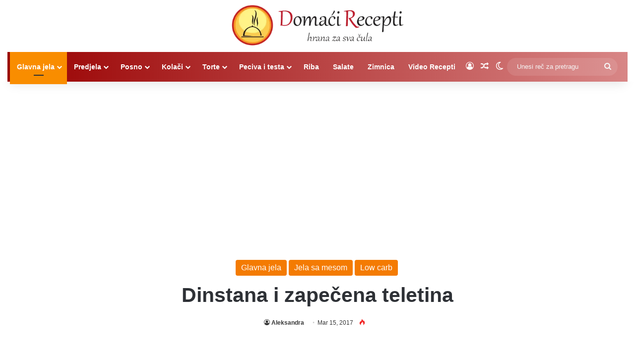

--- FILE ---
content_type: text/html; charset=utf-8
request_url: https://www.google.com/recaptcha/api2/aframe
body_size: 265
content:
<!DOCTYPE HTML><html><head><meta http-equiv="content-type" content="text/html; charset=UTF-8"></head><body><script nonce="DAONpBdPtafD5OaX1ay08g">/** Anti-fraud and anti-abuse applications only. See google.com/recaptcha */ try{var clients={'sodar':'https://pagead2.googlesyndication.com/pagead/sodar?'};window.addEventListener("message",function(a){try{if(a.source===window.parent){var b=JSON.parse(a.data);var c=clients[b['id']];if(c){var d=document.createElement('img');d.src=c+b['params']+'&rc='+(localStorage.getItem("rc::a")?sessionStorage.getItem("rc::b"):"");window.document.body.appendChild(d);sessionStorage.setItem("rc::e",parseInt(sessionStorage.getItem("rc::e")||0)+1);localStorage.setItem("rc::h",'1768963112611');}}}catch(b){}});window.parent.postMessage("_grecaptcha_ready", "*");}catch(b){}</script></body></html>

--- FILE ---
content_type: application/javascript; charset=utf-8
request_url: https://fundingchoicesmessages.google.com/f/AGSKWxXeHnAHF7vpvW-DSkquIeJRRZy9u_0IOhryoKbQ5FjEnSNxc2iN1mkl4yRhnTbmudeSSHZTX2Ov0Rz_fQxVODQN3G9XBm-csXR6cGjgEwij3u3q8LMGkXsUOlRGJe9pQFpwzH93UVuLB6ZxoYuoF35MUhBe-0KQ0uBAQmu5BWgffn1gK1RGHTolNQvN/_/roturl.js/ggadsense._ads.cgi_adsense./game-ads.
body_size: -1291
content:
window['28fcc218-5b5a-4326-91bb-b7208e4c7813'] = true;